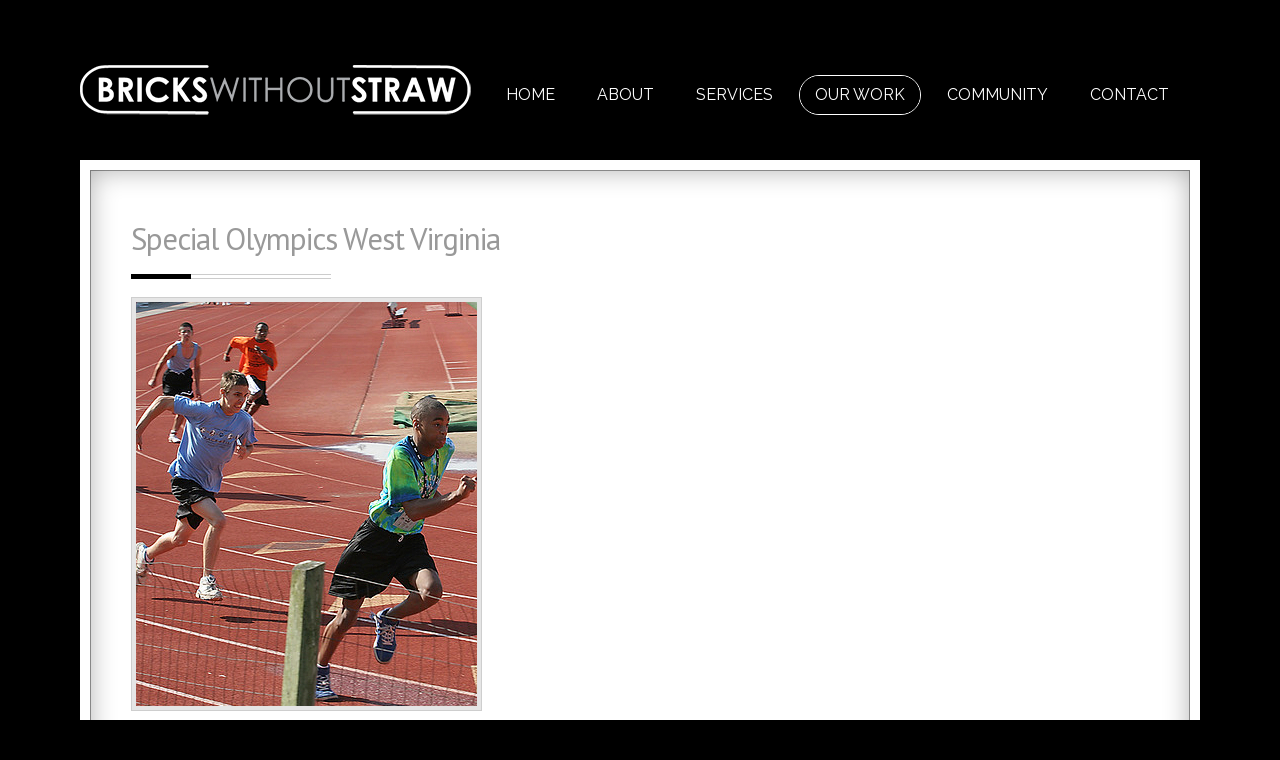

--- FILE ---
content_type: text/html; charset=utf-8
request_url: https://brickswithoutstraw.com/our-work/case-studies/79-case-studies/127-special-olympics-west-virginia.html
body_size: 9066
content:

 

<!DOCTYPE html>
<html xmlns="http://www.w3.org/1999/xhtml" xml:lang="en-gb" lang="en-gb" >
<head>
<meta name="google-site-verification" content="T1AgN980dlkh9kK-rWi9OFJGhjkCr_U8LC5gxOBL18A" />
<base href="https://brickswithoutstraw.com/our-work/case-studies/79-case-studies/127-special-olympics-west-virginia.html" />
	<meta http-equiv="content-type" content="text/html; charset=utf-8" />
	<meta name="keywords" content="bricks without straw, brickswithoutstraw,brickswithstraw,jamie summers,jamie summers-brown, legislatewv, coal, wvcoal, wv printers, design, gamera, kaijuu," />
	<meta name="description" content="South Charleston, WV based design &amp; web development firm." />
	<meta name="generator" content="Joomla! - Open Source Content Management" />
	<title>Special Olympics West Virginia</title>
	<link href="https://www.brickswithoutstraw.com/modules/mod_testimonial_pro/tmpl/css/jquery.bxslider.css" rel="stylesheet" type="text/css" />
	<link href="https://www.brickswithoutstraw.com/modules/mod_testimonial_pro/tmpl/css/style.css" rel="stylesheet" type="text/css" />
	<link href="https://www.brickswithoutstraw.com/components/com_testimonial_pro/css/font-awesome.min.css" rel="stylesheet" type="text/css" />
	<style type="text/css">
#testimonial-slide489 .tpm-showcase-bubble-right{ background:#f5f5f5; color:#333333; }
#testimonial-slide489 .tpm-showcase-right{ background:#f5f5f5; }
#testimonial-slide489 .tpm-showcase-bubble-right:after{  border-color: transparent #f5f5f5; }

	</style>
	<script type="application/json" class="joomla-script-options new">{"csrf.token":"e048678b35fb54cdb8bd52a290b415c6","system.paths":{"root":"","base":""}}</script>
	<script src="https://ajax.googleapis.com/ajax/libs/jquery/1.8/jquery.min.js" type="text/javascript"></script>
	<script src="/plugins/system/jqueryeasy/jquerynoconflict.js" type="text/javascript"></script>
	<script src="/media/system/js/caption.js?6144251662800f3ce17ae153f29d0df3" type="text/javascript"></script>
	<script src="/media/system/js/core.js?6144251662800f3ce17ae153f29d0df3" type="text/javascript"></script>
	
	
	
	<script src="/media/jui/js/bootstrap.min.js?6144251662800f3ce17ae153f29d0df3" type="text/javascript"></script>
	<script src="/templates/bws/js/modernizr.custom.js" type="text/javascript"></script>
	
	<script src="https://www.brickswithoutstraw.com/modules/mod_testimonial_pro/tmpl/js/jquery.bxslider.js" type="text/javascript"></script>
	<script type="text/javascript">
jQuery(window).on('load',  function() {
				new JCaption('img.caption');
			});jQuery(function($){ initTooltips(); $("body").on("subform-row-add", initTooltips); function initTooltips (event, container) { container = container || document;$(container).find(".hasTooltip").tooltip({"html": true,"container": "body"});} });

	jQuery(document).ready(function(){
	jQuery('#testimonial-slide489 .testimonial-wrapper').bxSlider({
		mode: 'vertical',
		pause : 6500,
		maxSlides:0,
		slideWidth:0,
		minSlides:1,
		slideMargin:10,
		controls: false,
		pager: false,
		auto: true,
		stopAuto:false,
		pagerType: 'full',
		autoHover: true,
		adaptiveHeight: true,
		nextText:'<i class="fa fa-caret-right fa-2x" ><\/i>',
		prevText:'<i class="fa fa-caret-left fa-2x" ><\/i>',
		responsive: true

	}
	);});

	</script>


   

<link rel="stylesheet" href="/templates/system/css/system.css" type="text/css" />
<link rel="stylesheet" href="/templates/bws/css/bootstrap.css" type="text/css" />
<link rel="stylesheet" href="/templates/bws/css/typo.css" type="text/css" />
<link rel="stylesheet" href="/templates/bws/css/jstuff.css" type="text/css" />
<link rel="stylesheet" href="/templates/bws/css/animate.css" type="text/css" />
<link rel="stylesheet" href="/templates/bws/css/vegas.css" type="text/css" />


<link rel="stylesheet" href="/templates/bws/css/font-awesome.css" type="text/css" />

<link rel="stylesheet" href="/templates/bws/css/nexus.css" type="text/css" />

<meta name="viewport" content="width=device-width, initial-scale=1, maximum-scale=1"/>
<link rel="stylesheet" href="/templates/bws/css/responsive.css" type="text/css" />


<link rel="stylesheet" type="text/css" href="//fonts.googleapis.com/css?family=PT+Sans:300,400,700" /> <link rel="stylesheet" type="text/css" href="//fonts.googleapis.com/css?family=Montserrat:300,400,700" /> <link rel="stylesheet" type="text/css" href="//fonts.googleapis.com/css?family=Pacifico:300,400,700" /> <link rel="stylesheet" type="text/css" href="//fonts.googleapis.com/css?family=Raleway:300,400,700" /> 
<style type="text/css">
body, input, button, select, textarea {font-family:PT Sans }
h1{font-family:Montserrat }
h2{font-family:PT Sans }
.module h3, .module_menu h3{font-family:PT Sans; }
h4{font-family:Pacifico }
.hornav{font-family:Raleway }
h1.logo-text a{font-family:Montserrat }

/*--Set Logo Image position and locate logo image file--*/ 
.logo a {left:0px}
.logo a {top:20px}

/*--Body font size--*/
body {font-size: 14px}

/*--Text Colors for Module Heads and Article titles--*/ 
body {color:#656565;}
h1, h1 a {color: #474747 ; }
h2, h2 a:link, h2 a:visited {color: #999999 ; }
.module h3, .module_menu h3, h3 {color: #858585 }
h4, h4 a {color: #000000 ; }
a {color: #000000 }
hr:before {color: #000000 !important;}

/*--Text Colors for Logo and Slogan--*/ 
h1.logo-text a {
	color: #ffffff;
}
p.site-slogan {color: #ffffff }


/*--Hornav Ul text color and dropdown background color--*/
.hornav ul li a  {color: #ffffff }
.hornav ul ul {background-color: #ffffff }

/*--Start Style Side Column and Content Layout Divs--*/
/*--Get Side Column widths from Parameters--*/
.sidecol_a {width: 35% }
.sidecol_b {width: 65% }

.maincontent {padding: 50px 50px 30px;}

/*--Check and see what modules are toggled on/off then take away columns width, margin and border values from overall width*/

/*Style SSC layout*/
	.sidecol_a {float:left;}
	.sidecol_b {float:left;}
	#content_remainder {float:right;}
    .maincontent {padding-left: 40px;}

/*Style CSS layout*/	

/* Sidecolumn background color */
.backgrounds .sidecol_a , .backgrounds .sidecol_b, .sidecol_a, .sidecol_b {
	background-color: #ffffff;
}

/* Responsive */
@media only screen and (max-width: 1120px) {
.wrapper960 {
	width:100% !important;
}
/* Hide default hornav menu */
.hornav {display:none !important;}
/* Show mobile hornav menu */
.slicknav_menu {display:block;}

.csspointerevents #content-outer .wrapper960::after {
	border-width: 0;
	/*box-shadow: 0 0 20px rgba(0, 0, 0, 0.3);*/
}

.logo a {
	left: 30px;
}
#container_footermenu {
	padding: 20px;
}
}

/* Social Icons Colour */
#socialmedia ul li a [class^="fa-"]::before, #socialmedia ul li a [class*=" fa-"]::before {color: #ffffff}

/* Wrapper Width */
.wrapper960, .backgrounds .content_background {width: 1120px ;}

/* Button Colour */
.btn, .btn-group.open .btn.dropdown-toggle, 
.input-append .add-on, .input-prepend .add-on, 
.pager.pagenav a, .btn-primary:active, 
.item-title::before, .page-header::before,
#base1_modules .module .module_header:before,
#base2_modules .module .module_header:before,
.btn-primary.active, .btn-primary.disabled, 
.btn-primary[disabled], .btn:hover, 
.slidesjs-next.slidesjs-navigation, 
.slidesjs-previous.slidesjs-navigation {
	background-color: #000000;
}
.btn:hover, .readmore .btn:hover, .dropdown-toggle:hover {background-color: #7a7a7a; color: #ffffff;}
.dropdown-toggle, .label-info[href], .badge-info[href]  {
	background-color: #000000;
} 

/* Body Background Color */
body {background-color: #000000}


/* Top Menu */
<br />
<b>Notice</b>:  Trying to access array offset on value of type bool in <b>/var/www/vhosts/brickswithoutstraw.com/httpdocs/templates/bws/php/styles.php</b> on line <b>191</b><br />
<br />
<b>Notice</b>:  Trying to access array offset on value of type bool in <b>/var/www/vhosts/brickswithoutstraw.com/httpdocs/templates/bws/php/styles.php</b> on line <b>192</b><br />
<br />
<b>Notice</b>:  Trying to access array offset on value of type bool in <b>/var/www/vhosts/brickswithoutstraw.com/httpdocs/templates/bws/php/styles.php</b> on line <b>193</b><br />
/* .hornavmenu, #container_spacer2 .wrapper960 {
    background-color: rgba(,,, 1 );
}*/
.slicknav_menu {background:#7a7a7a}
.slicknav_btn {background:rgba(0,0,0,0.35)}

/* Header */
body {
	background-color: ;
}

/* Top-1# Module Background */
#container_top1_modules {
	background: url(/images/top1-bg.jpg) no-repeat;
}
#container_top1_modules {
	background-color: #d6d6d6rgba(214,214,214, 1);
}

/* Top-2# Module Background */
#container_top2_modules {
	background: url(/) no-repeat 50% 50%;
}
#container_top2_modules {
	background-color: rgba(0,0,0, 1);
}

/* Top-3# Module Background */
#container_top3_modules {
	background: url(/) no-repeat fixed;
}
#container_top3_modules {
	background-color: rgba(242,242,242, 1);
}

/* Article Background Color */
#container_main {
	background-color: rgba(255,255,255, 1 );
}

/* Bottom-1 Modules */
#container_bottom1_modules {
	background: url(/) no-repeat;
}
#container_bottom1_modules {
	background-color: rgba(235,235,235, 1 );
}

/* Bottom-2 Modules */
#container_bottom2_modules {
	background-image: url(/);
}
#container_bottom2_modules {
	background-color: rgba(255,255,255, 1 );
}

/* Responsive Options */

								
		@media only screen and ( max-width: 767px ) {
	.showcase {display:inline;}
	.mobile_showcase {display:none;}
	}
	/* Custom Reponsive CSS */
@media only screen and (min-width: 768px) and (max-width: 959px) {
#logo{
position: relative;
left: auto;
}

img.logo-image{
margin: 0 auto;
}

#header{
padding: 10px 0 45px;
}

.hornavmenu{
display: none;
}

.logo a{
left: auto;
}}
   
@media only screen and ( max-width: 767px ) {
#logo{
position: relative;
left: auto;
}

img.logo-image{
margin: 0 auto;
}

#header{
padding: 10px 0 45px;
}

.hornavmenu{
display: none;
}

.logo a{
left: auto;
}
.logo img {
    max-width: 90%;
    padding-left: 7px;
}}
   
@media only screen and (max-width: 440px) {
#logo{
position: relative;
left: auto;
}

img.logo-image{
margin: 0 auto;
}

#header{
padding: 10px 0 45px;
}

.hornavmenu{
display: none;
}

.logo a{
left: auto;
}
img.logo-image {
    margin: 0 auto;
    display: none;
}
#header {
    display: block;
    position: relative;
    text-align: center;
    vertical-align: middle;
    width: 100%;
    padding: 45px 0 30px;
    display: none;
}}

 /* Module Container Padding */
#top1_modules.block_holder {padding: 0;}
#top1_modules .module_surround, #top1_modules .module_content {padding: 0;}







/* Header-# Adjustment */

/*--Load Custom Css Styling--*/
.tawk-min-container {
    display: none;
}
blockquote{
margin: 45px 0;
padding: 0 0 0px 65px;
font-weight: bold;
font-size: 16px;
}

blockquote::before, blockquote::after {
    content: "";
    border: 1px solid;
    display: block;
    margin: 20px auto;
    color: #ccc;
}

#footer-1 .module_surround {
    padding: 0;
}
#main{border: 1px solid #a0a0a0;}
#bottom_modules{border: 1px solid #a0a0a0;}
#bottom2_modules{border: 1px solid #a0a0a0;}
#main_content{border: 1px solid #a0a0a0;}
.tpm-showcase-bubble-left.tpm-bubble-squared{width: 70%;}

.sidecol_b {
    background-color: 
}
#footermenu{
    display: none;
}
#copyright{
    float: none;
    padding: 0;
    width: 100%;
}
#copyright p{
    margin: 10px 0;
}
.tpm-image-align{
min-width:120px;
}

.tpm-showcase{
    width: 458px !important;
}
.slicknav_menu {
    background: #000000;
}
.hornav > ul > li > a {
    //: ;
    display: block;
    font-size: 16px;
    font-weight: normal;
    text-transform: uppercase;
    line-height: 28px;
    padding: 5px 15px;
    text-rendering: optimizeLegibility;
    background-color: #000;
    background-color: ;
    border-radius: 20px;
}
.slicknav_menu .slicknav_btn {
    margin: 5px 5px 6px;
    text-decoration: none;
    -webkit-border-radius: 4px;
    -moz-border-radius: 4px;
    border-radius: 4px;
    position: relative;
    display: block;
    vertical-align: middle;
    float: right;
    padding: 0.5em 0.7em;
    line-height: 1.125em;
    cursor: pointer;
    background-color: #222222;
    width: 100%;
}
.slicknav_menu .slicknav_icon {
    float: right;
    margin: 0.188em 0 0 0.438em;
}
.slicknav_menu .slicknav_nav a {
    padding: 14px;
    margin: 2px 0px;
    text-decoration: none;
    color: #fff;
    display: block;
    background-color: #3e3f3f;
    border-radius: 5px;
}
.slicknav_menu .slicknav_nav {
    color: #fff;
    margin: 3px;
    padding: 0;
    list-style: none;
    overflow: hidden;
    clear: both;
    width: 98%;
}
.slicknav_menu .slicknav_btn {
    margin: 5px 5px 6px;
    text-decoration: none;
    -webkit-border-radius: 4px;
    -moz-border-radius: 4px;
    border-radius: 4px;
    position: relative;
    display: block;
    vertical-align: middle;
    float: right;
    padding: 0.5em 0.7em;
    line-height: 1.125em;
    cursor: pointer;
    background-color: #222222;
    width: 98%;
}
</style>

<link rel="stylesheet" href="/templates/bws/css/custom.css" type="text/css" />

<!-- Modernizr-->
<!-- Animate on Scroll-->
<script type="text/javascript" src="/templates/bws/js/jquery.visible.js" charset="utf-8"></script>

<!-- Responsive stacking order -->
<script type="text/javascript">
jQuery(document).load(jQuery(window).bind("resize", listenWidth));

    function listenWidth( e ) {
        if(jQuery(window).width()<959)
        {
            jQuery("#sidecol_b").remove().insertAfter(jQuery("#content_remainder"));
        } else {
            jQuery("#sidecol_b").remove().insertBefore(jQuery("#content_remainder"));
        }
        if(jQuery(window).width()<959)
        {
            jQuery("#sidecol_a").remove().insertAfter(jQuery("#content_remainder"));
        } else {
            jQuery("#sidecol_a").remove().insertBefore(jQuery("#content_remainder"));
        }
    }
</script>
<style type="text/css">
@media only screen and (max-width: 767px) {
    #main {
        display: flex;
        flex-direction: column;
    }
    .sidecol_a, .sidecol_b {
        order: 1;
    }
}
</style>


<!-- Hornav Responsive Menu -->
<script type="text/javascript" src="/templates/bws/js/responsive-nav/responsive-nav.js" charset="utf-8"></script>

<!-- Vegas Background Slideshow -->
<script type="text/javascript" src="/templates/bws/js/jquery.vegas.js" charset="utf-8"></script>
<script type="text/javascript">
(function($) {"use strict";
    $(document).ready(function() {
        $('body').vegas({
            delay: 5000,
            timer: false,
            overlay: "/templates/bws/images/overlays/06.png",
            slides: [
                                { src: '/images/bwsbg.jpg'},
                        ]
        });
    });
})(jQuery);
</script>

<!-- Load scripts.js -->
<script type="text/javascript" src="/templates/bws/js/scripts.js" charset="utf-8"></script>



<!-- <link rel="stylesheet" href="http://basehold.it/27"> -->

<!-- Google tag (gtag.js) -->
<script async src="https://www.googletagmanager.com/gtag/js?id=G-4EFNYCLHXZ"></script>
<script>
  window.dataLayer = window.dataLayer || [];
  function gtag(){dataLayer.push(arguments);}
  gtag('js', new Date());

  gtag('config', 'G-4EFNYCLHXZ');
</script>
</head>
<body>
	<div id="header_bg">
		<div id="container_header" class="j51container"><div class="wrapper960">
			<div id="header">
				<div id="container_spacer1" class="j51container"><div class="wrapper960">
			        			        				</div></div>
				
<div id="logo">
    <div class="logo_container">    
  <div class="logo"> <a href="/index.php" title="">
                <img class="logo-image" src="/templates/bws/images/logo.png" alt="Logo" />
            </a> </div>
  </div>
  </div>     
<div class="clear"></div>				<div id="container_hornav" class="j51container"><div class="wrapper960">
					
    <div class="hornavmenu">
                            <div class="hornav">
                    
<ul class="menu" id="moomenu">
<li class="item-464"><a href="/" >Home</a></li><li class="item-507 deeper parent"><a href="/" >About</a><ul><li class="item-571"><a href="/about/what-is-bricks-without-straw" >What is Bricks Without Straw?</a></li><li class="item-570"><a href="/about/our-team" >Our Team</a></li><li class="item-586"><a href="/about/welcome-message" >Welcome Message</a></li></ul></li><li class="item-482 deeper parent"><a href="/" >Services</a><ul><li class="item-572"><a href="/services/web-design-development" >Web Design &amp; Development</a></li></ul></li><li class="item-578 active deeper parent"><a href="/" >Our Work</a><ul><li class="item-585 current active"><a href="/our-work/case-studies" >Case Studies</a></li><li class="item-576"><a href="/our-work/portfolio" >Portfolio</a></li><li class="item-579"><a href="/our-work/testimonials" >Testimonials</a></li></ul></li><li class="item-493"><a href="/community" >Community</a></li><li class="item-509"><a href="/contact" >Contact</a></li></ul>

                </div>
                </div>
    <div class="clear"></div>




						<div id="socialmedia">   
            <ul id="navigation">
                   
                 
                 
                 
                 
                 
                 
                 
                 
                 
                 
                 
                 
                 
                 
                 

                

            </ul>
        </div>  				</div></div>

			</div>
			
		</div></div>
			</div>
		<div id="content-outer">
			<div id="content" class="wrapper960">
			

			
		    
			<div id="container_main" class="j51container">
			

<!--Setting up Layout for MainContent and Side Columns. Check to see if modules are enabled or disabled in the sidecolumns-->

<div id ="main" class="block_holder">

<!--Sidecol & content background -->  
    <div class="backgrounds">
        

        
        <div class="content_full"></div>
    </div>
<!--End Sidecol & content background -->  

<!--Side Columns Layout-->                          
       
    
<!--End Side Columns Layout-->

<!--Find Content width and show component area-->
<div id="content_full" class="side_margins content_full">

    <!--Modules ContentTop-->
                        
        <!--End Modules ContentTop-->

        <div class="maincontent">
                <div class="message">
                                            <div id="system-message-container">
	</div>

                                    </div>
            <div class="item-page" itemscope itemtype="https://schema.org/Article">
	<meta itemprop="inLanguage" content="en-GB" />
	
		
			<div class="page-header">
		<h2 itemprop="headline">
			Special Olympics West Virginia		</h2>
							</div>
					
		
	
	
		
							<div class="pull-left item-image"> <img
		 src="/images/sowv_thumb.jpg" alt="" itemprop="image"/> </div>
			<div itemprop="articleBody">
		<p>Founded as a day camp in 1968 in Parkersburg, Special Olympics West Virginia now holds four multi-day competitions throughout the state for more than 5,000 athletes, both children and adults, who are mentally challenged.</p>
<p><strong>Company Story</strong><br />With a staff of four, Special Olympics West Virginia (SOWV) provides training and competition in Olympics-type sports and supports volunteer directors in 40 counties.<br /><br />In 2005, Jamie Summers-Brown extended website and marketing material development to SOWV, initially serving through a Verizon grant to upgrade the organization's information systems. Following the grant&rsquo;s completion, Summers-Brown continued offering pro bono services.</p>
<p><strong>Website</strong><br />Prior to working with Summers-Brown and Bricks Without Straw, SOWV&rsquo;s website was stagnant, updated only about once a year, relates CEO John Corbett.<br /><br />Virtually all of the organization&rsquo;s support emanates from the private sector--it receives no federal funding--so having a robust platform to thank sponsors is a valuable feature, he says.<br /><br />With the website upgrade and continued technical support provided by Bricks Without Straw, SOWV is able to offer sponsors the additional benefit of being featured on the website, and allow coaches and athletes to see and share event results updated regularly.<br /><br />&ldquo;Now we&rsquo;re regularly posting event results, corporate sponsorships, and upcoming community activities, it&rsquo;s more relevant and up-to-date,&rdquo; Corbett says. &ldquo;For folks involved in program every day, whether coach, parent, athlete, or county director, they can go to website and download forms and information, or they can show their friends or grandpa and grandma the results. It makes them proud.&rdquo;<br /><br />The Bricks Without Straw team also provides regular updates to the organization's social media, including Facebook.<br /><br />&ldquo;The response time is excellent,&rdquo; Corbett says. &ldquo;We get web updates within a day. Being pro-bono, it allows us to direct funds to Special Olympics athletes. This is a very valuable service to our organization.&rdquo;<br /><br /><strong>Polar Plunge Brochure</strong><br /><br />One of the organization&rsquo;s cornerstone fundraising events is its annual Polar Plunge, now held on different weekends in Charleston, Morgantown and Beckley. In 2010, Polar Plunge events across the state raised in excess of $100,000.<br /><br />Polar Plunge participants secure pledges from friends and family and take a plunge into an icy pool or lake mid-winter, usually February or March.<br /><br />&ldquo;It&rsquo;s a great event,&rdquo; Corbett relates. &ldquo;It&rsquo;s truly entertaining, and lends itself to visual excitement--just to see them come out of that water.&rdquo;<br /><br />Corbett notes that the prior Polar Plunge brochure, done in-house, didn&rsquo;t do justice to the event&rsquo;s color and excitement.<br /><br />&ldquo;When we first did (the brochure), it was cut-and-paste, one color, and didn&rsquo;t have much flair,&rdquo; he says. &ldquo;Jamie suggested he could do better, and he did do better. It was attractive, functional. It was hip. It grabs your attention.&rdquo;<br /><br />Available in print and online during event promotion, the brochure helps recruit participants. In 2010, more than 400 people took the plunge.<br /><br />&ldquo;That became a useful tool for us to put in the hands of those who were considering plunging,&rdquo; Corbett adds. &ldquo;Jamie even took the plunge one year.&rdquo;</p>
<p>&nbsp;</p> 	</div>

	
							</div> <div class="clear"></div>
        </div>

    <!--Modules ContentBottom-->
                        
        <!--End Modules ContentBottom-->

</div>
<div class="clear"></div>
<!--End Content width and show component area-->
           
            

</div>
<div class="clear"></div>			</div>

			
						<div id="container_bottom2_modules" class="j51container">
			
<div id="bottom2_modules" class="block_holder">


		<div id="wrapper_bottom-2" class="block_holder_margin">
		 
		<div class="bottom-2" style="width:50%;">
		<div class="module ">
			<div class="module_surround">
								<div class="module_content">
				

<div class="custom"  >
	<h2 class="item-title" style="margin: 0px 0px 10px; font-family: 'PT Sans'; font-weight: 100; line-height: 30px; color: #999999; font-size: 2.2em; letter-spacing: -1px; text-transform: uppercase; padding: 8px 0px 20px; position: relative;" itemprop="name"><a href="/9-uncategorised/101-homepage-2.html" style="color: #999999;" itemprop="url">WHAT WE DO FOR YOU</a></h2>
<p>Bricks Without Straw is a digital agency and design agency based in South Charleston, WV United States and Ota, Tokyo, Japan. <br /><br />We offer a range of web design services including: web development, e-commerce services and email marketing. We also offer a range of graphic design services including logo design and exhibition stands.</p>
<p>We love working with clients of all sizes in a range of industry sectors, creating and implementing inspiring and hard working concepts and campaigns for business-business and business-consumer clients.</p></div>
				</div> 
			</div>
		</div>
	</div>				<div class="bottom-2" style="width:50%;">
		<div class="module ">
			<div class="module_surround">
								<div class="module_content">
						<div class="show-testimonials">
		<div id="testimonial-slide489">
			<div class="testimonial-wrapper">
				 					<div class="tpm-showcase">
						
						 <div class="tpm-showcase-right">
							  								 <div class="tpm-image-align ">
								   <img class="tpm-squared" src="https://www.brickswithoutstraw.com/components/com_testimonial_pro/assets/timthumb.php?src=/images/testimonials/valicia.jpg&h=120&w=120&z=1&q=100"/>
								 </div>
								 
								<div class="tpm-additional-info-right ">
									<div class="tpm-info-name">
									Valicia Leary									</div>

																		
									
								</div>
						</div>
																			<div class="tpm-showcase-bubble-right  tpm-bubble-squared">
											<div class="tpm-showcase-testimonial-right ">
											<p>Bricks Without Straw has continued to exceed our expectations with their design work, support and attention to detail. We would highly recommend their services. They have a wonderful team and we enjoy our working relationship with them. </p>
											</div>
										</div>
													  </div>
									<div class="tpm-showcase">
						
						 <div class="tpm-showcase-right">
							  								 <div class="tpm-image-align ">
								   <img class="tpm-squared" src="https://www.brickswithoutstraw.com/components/com_testimonial_pro/assets/timthumb.php?src=/images/testimonials/carol.jpg&h=120&w=120&z=1&q=100"/>
								 </div>
								 
								<div class="tpm-additional-info-right ">
									<div class="tpm-info-name">
									Carol Fulks									</div>

																		
									
								</div>
						</div>
																			<div class="tpm-showcase-bubble-right  tpm-bubble-squared">
											<div class="tpm-showcase-testimonial-right ">
											<p>Bricks Without Straw has continued to exceed our expectations with their design work, support and attention to detail.  We would highly recommend their services.  They have a wonderful team and we enjoy our working relationship with them. </p>
											</div>
										</div>
													  </div>
									<div class="tpm-showcase">
						
						 <div class="tpm-showcase-right">
							  								 <div class="tpm-image-align ">
								   <img class="tpm-squared" src="https://www.brickswithoutstraw.com/components/com_testimonial_pro/assets/timthumb.php?src=/images/testimonials/patti.png&h=120&w=120&z=1&q=100"/>
								 </div>
								 
								<div class="tpm-additional-info-right ">
									<div class="tpm-info-name">
									Patti Hamliton									</div>

																		
									
								</div>
						</div>
																			<div class="tpm-showcase-bubble-right  tpm-bubble-squared">
											<div class="tpm-showcase-testimonial-right ">
											<p>Bricks Without Straw is bringing our association into the 21st Century!  He brings us ideas and innovation for our web site and other tools of technology that help us enhance our image and our message. </p>
											</div>
										</div>
													  </div>
									<div class="tpm-showcase">
						
						 <div class="tpm-showcase-right">
							  								 <div class="tpm-image-align ">
								   <img class="tpm-squared" src="https://www.brickswithoutstraw.com/components/com_testimonial_pro/assets/timthumb.php?src=/images/testimonials/bex.jpg&h=120&w=120&z=1&q=100"/>
								 </div>
								 
								<div class="tpm-additional-info-right ">
									<div class="tpm-info-name">
									Rebecca McPhail									</div>

																		
									
								</div>
						</div>
																			<div class="tpm-showcase-bubble-right  tpm-bubble-squared">
											<div class="tpm-showcase-testimonial-right ">
											<p>Bricks Without Straw has continued to exceed our expectations with their design work, support and attention to detail.  We would highly recommend their services.  They have a wonderful team and we enjoy our working relationship with them. </p>
											</div>
										</div>
													  </div>
									<div class="tpm-showcase">
						
						 <div class="tpm-showcase-right">
							  								 <div class="tpm-image-align ">
								   <img class="tpm-squared" src="https://www.brickswithoutstraw.com/components/com_testimonial_pro/assets/timthumb.php?src=/images/testimonials/bill.png&h=120&w=120&z=1&q=100"/>
								 </div>
								 
								<div class="tpm-additional-info-right ">
									<div class="tpm-info-name">
									Bill Raney									</div>

																		
									
								</div>
						</div>
																			<div class="tpm-showcase-bubble-right  tpm-bubble-squared">
											<div class="tpm-showcase-testimonial-right ">
											<p>Jamie is one of the most committed and energetic professionals we have ever worked with over the years.  He seems to work all the time with full 24-7 accessibility and immediate response. Bricks Without Straw has raised our collective confidence for maximizing opportunities in today’s world. We simply could not have done it without them.<br />
 </p>
											</div>
										</div>
													  </div>
									<div class="tpm-showcase">
						
						 <div class="tpm-showcase-right">
							  								 <div class="tpm-image-align ">
								   <img class="tpm-squared" src="https://www.brickswithoutstraw.com/components/com_testimonial_pro/assets/timthumb.php?src=/images/testimonials/jan.png&h=120&w=120&z=1&q=100"/>
								 </div>
								 
								<div class="tpm-additional-info-right ">
									<div class="tpm-info-name">
									Jan Vineyard									</div>

																		
									
								</div>
						</div>
																			<div class="tpm-showcase-bubble-right  tpm-bubble-squared">
											<div class="tpm-showcase-testimonial-right ">
											<p>The demands and responsibilities to our members mandate that the online presence of our associations and our internet capabilities are reliable and seamless. Add creativity to that mix and one gets the complete package with Jamie Summers-Brown and his staff at Bricks without Straw. </p>
											</div>
										</div>
													  </div>
							</div>		
		</div>
	</div>

						</div> 
			</div>
		</div>
	</div>									<div class="clear"></div>
    </div>					
    					

</div>

			</div>
						
			</div>
			<div class="clearfix"></div>
		</div>

		
<div id="container_base" class="j51container">
	<div class="wrapper960">
		<div id ="base1_modules" class="block_holder">
											
				
		</div>
		<div id ="base2_modules" class="block_holder">
						
											
		
				
		</div>
	</div>
</div>

<div id="container_footermenu" class="j51container">
	<div class="wrapper960">
			<div id="footermenu">
			
			<div class="clear"></div>
		</div>
			<div id="copyright">
			<p>Bricks Without Straw -  304.807.9674 - Request A Quote - Bricks Without Straw Enterprises, LLC is a company registered in the State of West Virginia.</p>
		</div>
		<div class="clear"></div>
	</div>
</div>

	</div>
	

<!-- Stellar -->
<script type="text/javascript" src="/templates/bws/js/jquery.stellar.js" charset="utf-8"></script>
<script type="text/javascript">
	if (Modernizr.touch) {   
    } else {   
        jQuery(window).stellar({
		horizontalScrolling: false
	}); 
}  
</script>

																																																																																																																																					<!--Start of Tawk.to Script-->
<script type="text/javascript">
var Tawk_API=Tawk_API||{}, Tawk_LoadStart=new Date();
(function(){
var s1=document.createElement("script"),s0=document.getElementsByTagName("script")[0];
s1.async=true;
s1.src='https://embed.tawk.to/5687d24bd7c740293cbd0d5f/default';
s1.charset='UTF-8';
s1.setAttribute('crossorigin','*');
s0.parentNode.insertBefore(s1,s0);
})();
</script>
<!--End of Tawk.to Script--></body> 
</html>